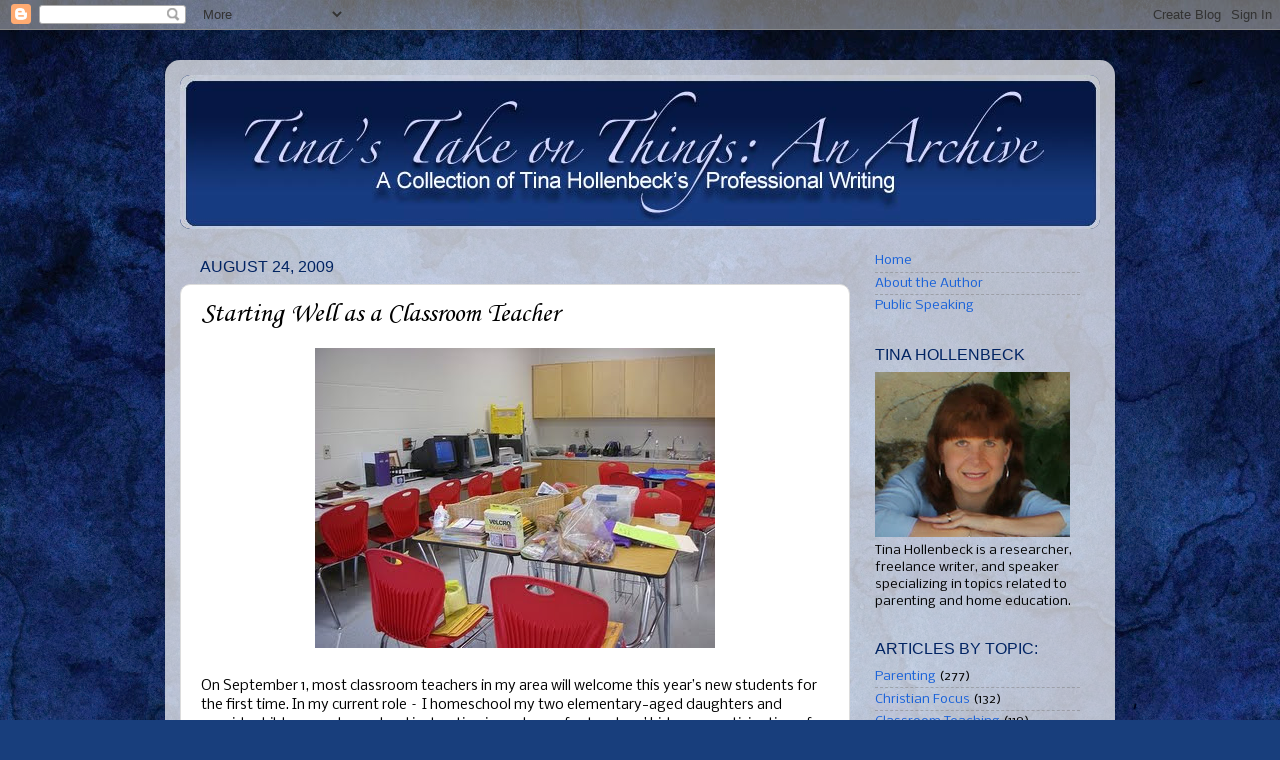

--- FILE ---
content_type: text/html; charset=UTF-8
request_url: https://www.tinastakeonthings.org/2009/08/starting-well-as-classroom-teacher.html
body_size: 12686
content:
<!DOCTYPE html>
<html class='v2' dir='ltr' lang='en'>
<head>
<link href='https://www.blogger.com/static/v1/widgets/335934321-css_bundle_v2.css' rel='stylesheet' type='text/css'/>
<meta content='width=1100' name='viewport'/>
<meta content='text/html; charset=UTF-8' http-equiv='Content-Type'/>
<meta content='blogger' name='generator'/>
<link href='https://www.tinastakeonthings.org/favicon.ico' rel='icon' type='image/x-icon'/>
<link href='https://www.tinastakeonthings.org/2009/08/starting-well-as-classroom-teacher.html' rel='canonical'/>
<link rel="alternate" type="application/atom+xml" title="TINA&#39;S TAKE ON THINGS: An Archive - Atom" href="https://www.tinastakeonthings.org/feeds/posts/default" />
<link rel="alternate" type="application/rss+xml" title="TINA&#39;S TAKE ON THINGS: An Archive - RSS" href="https://www.tinastakeonthings.org/feeds/posts/default?alt=rss" />
<link rel="service.post" type="application/atom+xml" title="TINA&#39;S TAKE ON THINGS: An Archive - Atom" href="https://www.blogger.com/feeds/7662401119822267930/posts/default" />

<link rel="alternate" type="application/atom+xml" title="TINA&#39;S TAKE ON THINGS: An Archive - Atom" href="https://www.tinastakeonthings.org/feeds/2084691160681145721/comments/default" />
<!--Can't find substitution for tag [blog.ieCssRetrofitLinks]-->
<link href='https://blogger.googleusercontent.com/img/b/R29vZ2xl/AVvXsEh8hjvcs5kklxPGkUizwZj-gWCVfBaNnG2cT0koBwUVOvih2hjXWBjH_oUFW-HqPBriLzsbfLPwNyKGt_rq9jxzFR0J59m-JIpg43yu7jq-nX2VFds1PPZNlUJCPwR_bgAMyw5MiO_xUus/s400/2636097901_f0d4233ce1.jpg' rel='image_src'/>
<meta content='https://www.tinastakeonthings.org/2009/08/starting-well-as-classroom-teacher.html' property='og:url'/>
<meta content='Starting Well as a Classroom Teacher' property='og:title'/>
<meta content=' On September 1, most classroom teachers in my area will welcome this year’s new students for the first time. In my current role – I homesch...' property='og:description'/>
<meta content='https://blogger.googleusercontent.com/img/b/R29vZ2xl/AVvXsEh8hjvcs5kklxPGkUizwZj-gWCVfBaNnG2cT0koBwUVOvih2hjXWBjH_oUFW-HqPBriLzsbfLPwNyKGt_rq9jxzFR0J59m-JIpg43yu7jq-nX2VFds1PPZNlUJCPwR_bgAMyw5MiO_xUus/w1200-h630-p-k-no-nu/2636097901_f0d4233ce1.jpg' property='og:image'/>
<title>TINA'S TAKE ON THINGS: An Archive: Starting Well as a Classroom Teacher</title>
<style type='text/css'>@font-face{font-family:'Corsiva';font-style:normal;font-weight:400;font-display:swap;src:url(//fonts.gstatic.com/l/font?kit=zOL84pjBmb1Z8oKb8rCr7O5Gs-A&skey=b9a50c359455acd3&v=v20)format('woff2');unicode-range:U+0000-00FF,U+0131,U+0152-0153,U+02BB-02BC,U+02C6,U+02DA,U+02DC,U+0304,U+0308,U+0329,U+2000-206F,U+20AC,U+2122,U+2191,U+2193,U+2212,U+2215,U+FEFF,U+FFFD;}@font-face{font-family:'Crafty Girls';font-style:normal;font-weight:400;font-display:swap;src:url(//fonts.gstatic.com/s/craftygirls/v16/va9B4kXI39VaDdlPJo8N_NveRhf6Xl7Glw.woff2)format('woff2');unicode-range:U+0000-00FF,U+0131,U+0152-0153,U+02BB-02BC,U+02C6,U+02DA,U+02DC,U+0304,U+0308,U+0329,U+2000-206F,U+20AC,U+2122,U+2191,U+2193,U+2212,U+2215,U+FEFF,U+FFFD;}@font-face{font-family:'Nobile';font-style:normal;font-weight:400;font-display:swap;src:url(//fonts.gstatic.com/s/nobile/v19/m8JTjflSeaOVl1iGXa3WWrZNblOD.woff2)format('woff2');unicode-range:U+0301,U+0400-045F,U+0490-0491,U+04B0-04B1,U+2116;}@font-face{font-family:'Nobile';font-style:normal;font-weight:400;font-display:swap;src:url(//fonts.gstatic.com/s/nobile/v19/m8JTjflSeaOVl1iGV63WWrZNblOD.woff2)format('woff2');unicode-range:U+0100-02BA,U+02BD-02C5,U+02C7-02CC,U+02CE-02D7,U+02DD-02FF,U+0304,U+0308,U+0329,U+1D00-1DBF,U+1E00-1E9F,U+1EF2-1EFF,U+2020,U+20A0-20AB,U+20AD-20C0,U+2113,U+2C60-2C7F,U+A720-A7FF;}@font-face{font-family:'Nobile';font-style:normal;font-weight:400;font-display:swap;src:url(//fonts.gstatic.com/s/nobile/v19/m8JTjflSeaOVl1iGWa3WWrZNbg.woff2)format('woff2');unicode-range:U+0000-00FF,U+0131,U+0152-0153,U+02BB-02BC,U+02C6,U+02DA,U+02DC,U+0304,U+0308,U+0329,U+2000-206F,U+20AC,U+2122,U+2191,U+2193,U+2212,U+2215,U+FEFF,U+FFFD;}</style>
<style id='page-skin-1' type='text/css'><!--
/*-----------------------------------------------
Blogger Template Style
Name:     Picture Window
Designer: Blogger
URL:      www.blogger.com
----------------------------------------------- */
/* Content
----------------------------------------------- */
body {
font: normal normal 14px Nobile;
color: #000000;
background: #183e7c url(//themes.googleusercontent.com/image?id=1n-1zS96-Ky5OBW0CXH1sKdtv7YmhcV6EFLcfpnKm08rd8JfsoDYfVVVeEhsTwRDRQv0h) repeat fixed top center /* Credit: mammuth (http://www.istockphoto.com/googleimages.php?id=8307896&platform=blogger) */;
}
html body .region-inner {
min-width: 0;
max-width: 100%;
width: auto;
}
.content-outer {
font-size: 90%;
}
a:link {
text-decoration:none;
color: #1861d9;
}
a:visited {
text-decoration:none;
color: #6b81c7;
}
a:hover {
text-decoration:underline;
color: #89a5ff;
}
.content-outer {
background: transparent url(//www.blogblog.com/1kt/transparent/white80.png) repeat scroll top left;
-moz-border-radius: 15px;
-webkit-border-radius: 15px;
-goog-ms-border-radius: 15px;
border-radius: 15px;
-moz-box-shadow: 0 0 3px rgba(0, 0, 0, .15);
-webkit-box-shadow: 0 0 3px rgba(0, 0, 0, .15);
-goog-ms-box-shadow: 0 0 3px rgba(0, 0, 0, .15);
box-shadow: 0 0 3px rgba(0, 0, 0, .15);
margin: 30px auto;
}
.content-inner {
padding: 15px;
}
/* Header
----------------------------------------------- */
.header-outer {
background: #002362 url(//www.blogblog.com/1kt/transparent/header_gradient_shade.png) repeat-x scroll top left;
_background-image: none;
color: #ffffff;
-moz-border-radius: 10px;
-webkit-border-radius: 10px;
-goog-ms-border-radius: 10px;
border-radius: 10px;
}
.Header img, .Header #header-inner {
-moz-border-radius: 10px;
-webkit-border-radius: 10px;
-goog-ms-border-radius: 10px;
border-radius: 10px;
}
.header-inner .Header .titlewrapper,
.header-inner .Header .descriptionwrapper {
padding-left: 30px;
padding-right: 30px;
}
.Header h1 {
font: normal bold 46px Crafty Girls;
text-shadow: 1px 1px 3px rgba(0, 0, 0, 0.3);
}
.Header h1 a {
color: #ffffff;
}
.Header .description {
font-size: 130%;
}
/* Tabs
----------------------------------------------- */
.tabs-inner {
margin: .5em 0 0;
padding: 0;
}
.tabs-inner .section {
margin: 0;
}
.tabs-inner .widget ul {
padding: 0;
background: #ffffff url(//www.blogblog.com/1kt/transparent/tabs_gradient_shade.png) repeat scroll bottom;
-moz-border-radius: 10px;
-webkit-border-radius: 10px;
-goog-ms-border-radius: 10px;
border-radius: 10px;
}
.tabs-inner .widget li {
border: none;
}
.tabs-inner .widget li a {
display: inline-block;
padding: .5em 1em;
margin-right: 0;
color: #245dba;
font: normal normal 24px Corsiva;
-moz-border-radius: 0 0 0 0;
-webkit-border-top-left-radius: 0;
-webkit-border-top-right-radius: 0;
-goog-ms-border-radius: 0 0 0 0;
border-radius: 0 0 0 0;
background: transparent none no-repeat scroll top left;
border-right: 1px solid #cbcbcb;
}
.tabs-inner .widget li:first-child a {
padding-left: 1.25em;
-moz-border-radius-topleft: 10px;
-moz-border-radius-bottomleft: 10px;
-webkit-border-top-left-radius: 10px;
-webkit-border-bottom-left-radius: 10px;
-goog-ms-border-top-left-radius: 10px;
-goog-ms-border-bottom-left-radius: 10px;
border-top-left-radius: 10px;
border-bottom-left-radius: 10px;
}
.tabs-inner .widget li.selected a,
.tabs-inner .widget li a:hover {
position: relative;
z-index: 1;
background: #6b81c7 url(//www.blogblog.com/1kt/transparent/tabs_gradient_shade.png) repeat scroll bottom;
color: #000000;
-moz-box-shadow: 0 0 0 rgba(0, 0, 0, .15);
-webkit-box-shadow: 0 0 0 rgba(0, 0, 0, .15);
-goog-ms-box-shadow: 0 0 0 rgba(0, 0, 0, .15);
box-shadow: 0 0 0 rgba(0, 0, 0, .15);
}
/* Headings
----------------------------------------------- */
h2 {
font: normal normal 16px Arial, Tahoma, Helvetica, FreeSans, sans-serif;
text-transform: uppercase;
color: #002362;
margin: .5em 0;
}
/* Main
----------------------------------------------- */
.main-outer {
background: transparent none repeat scroll top center;
-moz-border-radius: 0 0 0 0;
-webkit-border-top-left-radius: 0;
-webkit-border-top-right-radius: 0;
-webkit-border-bottom-left-radius: 0;
-webkit-border-bottom-right-radius: 0;
-goog-ms-border-radius: 0 0 0 0;
border-radius: 0 0 0 0;
-moz-box-shadow: 0 0 0 rgba(0, 0, 0, .15);
-webkit-box-shadow: 0 0 0 rgba(0, 0, 0, .15);
-goog-ms-box-shadow: 0 0 0 rgba(0, 0, 0, .15);
box-shadow: 0 0 0 rgba(0, 0, 0, .15);
}
.main-inner {
padding: 15px 5px 20px;
}
.main-inner .column-center-inner {
padding: 0 0;
}
.main-inner .column-left-inner {
padding-left: 0;
}
.main-inner .column-right-inner {
padding-right: 0;
}
/* Posts
----------------------------------------------- */
h3.post-title {
margin: 0;
font: normal normal 27px Corsiva;
}
.comments h4 {
margin: 1em 0 0;
font: normal normal 27px Corsiva;
}
.date-header span {
color: #002362;
}
.post-outer {
background-color: #ffffff;
border: solid 1px #dcdcdc;
-moz-border-radius: 10px;
-webkit-border-radius: 10px;
border-radius: 10px;
-goog-ms-border-radius: 10px;
padding: 15px 20px;
margin: 0 -20px 20px;
}
.post-body {
line-height: 1.4;
font-size: 110%;
position: relative;
}
.post-header {
margin: 0 0 1.5em;
color: #636363;
line-height: 1.6;
}
.post-footer {
margin: .5em 0 0;
color: #636363;
line-height: 1.6;
}
#blog-pager {
font-size: 140%
}
#comments .comment-author {
padding-top: 1.5em;
border-top: dashed 1px #ccc;
border-top: dashed 1px rgba(128, 128, 128, .5);
background-position: 0 1.5em;
}
#comments .comment-author:first-child {
padding-top: 0;
border-top: none;
}
.avatar-image-container {
margin: .2em 0 0;
}
/* Comments
----------------------------------------------- */
.comments .comments-content .icon.blog-author {
background-repeat: no-repeat;
background-image: url([data-uri]);
}
.comments .comments-content .loadmore a {
border-top: 1px solid #89a5ff;
border-bottom: 1px solid #89a5ff;
}
.comments .continue {
border-top: 2px solid #89a5ff;
}
/* Widgets
----------------------------------------------- */
.widget ul, .widget #ArchiveList ul.flat {
padding: 0;
list-style: none;
}
.widget ul li, .widget #ArchiveList ul.flat li {
border-top: dashed 1px #ccc;
border-top: dashed 1px rgba(128, 128, 128, .5);
}
.widget ul li:first-child, .widget #ArchiveList ul.flat li:first-child {
border-top: none;
}
.widget .post-body ul {
list-style: disc;
}
.widget .post-body ul li {
border: none;
}
/* Footer
----------------------------------------------- */
.footer-outer {
color:#ededed;
background: transparent url(https://resources.blogblog.com/blogblog/data/1kt/transparent/black50.png) repeat scroll top left;
-moz-border-radius: 10px 10px 10px 10px;
-webkit-border-top-left-radius: 10px;
-webkit-border-top-right-radius: 10px;
-webkit-border-bottom-left-radius: 10px;
-webkit-border-bottom-right-radius: 10px;
-goog-ms-border-radius: 10px 10px 10px 10px;
border-radius: 10px 10px 10px 10px;
-moz-box-shadow: 0 0 0 rgba(0, 0, 0, .15);
-webkit-box-shadow: 0 0 0 rgba(0, 0, 0, .15);
-goog-ms-box-shadow: 0 0 0 rgba(0, 0, 0, .15);
box-shadow: 0 0 0 rgba(0, 0, 0, .15);
}
.footer-inner {
padding: 10px 5px 20px;
}
.footer-outer a {
color: #eddbff;
}
.footer-outer a:visited {
color: #b197cb;
}
.footer-outer a:hover {
color: #ffffff;
}
.footer-outer .widget h2 {
color: #bababa;
}
/* Mobile
----------------------------------------------- */
html body.mobile {
height: auto;
}
html body.mobile {
min-height: 480px;
background-size: 100% auto;
}
.mobile .body-fauxcolumn-outer {
background: transparent none repeat scroll top left;
}
html .mobile .mobile-date-outer, html .mobile .blog-pager {
border-bottom: none;
background: transparent none repeat scroll top center;
margin-bottom: 10px;
}
.mobile .date-outer {
background: transparent none repeat scroll top center;
}
.mobile .header-outer, .mobile .main-outer,
.mobile .post-outer, .mobile .footer-outer {
-moz-border-radius: 0;
-webkit-border-radius: 0;
-goog-ms-border-radius: 0;
border-radius: 0;
}
.mobile .content-outer,
.mobile .main-outer,
.mobile .post-outer {
background: inherit;
border: none;
}
.mobile .content-outer {
font-size: 100%;
}
.mobile-link-button {
background-color: #1861d9;
}
.mobile-link-button a:link, .mobile-link-button a:visited {
color: #ffffff;
}
.mobile-index-contents {
color: #000000;
}
.mobile .tabs-inner .PageList .widget-content {
background: #6b81c7 url(//www.blogblog.com/1kt/transparent/tabs_gradient_shade.png) repeat scroll bottom;
color: #000000;
}
.mobile .tabs-inner .PageList .widget-content .pagelist-arrow {
border-left: 1px solid #cbcbcb;
}
#header-inner {text-align:center; width: 100% !important;}
--></style>
<style id='template-skin-1' type='text/css'><!--
body {
min-width: 950px;
}
.content-outer, .content-fauxcolumn-outer, .region-inner {
min-width: 950px;
max-width: 950px;
_width: 950px;
}
.main-inner .columns {
padding-left: 0px;
padding-right: 250px;
}
.main-inner .fauxcolumn-center-outer {
left: 0px;
right: 250px;
/* IE6 does not respect left and right together */
_width: expression(this.parentNode.offsetWidth -
parseInt("0px") -
parseInt("250px") + 'px');
}
.main-inner .fauxcolumn-left-outer {
width: 0px;
}
.main-inner .fauxcolumn-right-outer {
width: 250px;
}
.main-inner .column-left-outer {
width: 0px;
right: 100%;
margin-left: -0px;
}
.main-inner .column-right-outer {
width: 250px;
margin-right: -250px;
}
#layout {
min-width: 0;
}
#layout .content-outer {
min-width: 0;
width: 800px;
}
#layout .region-inner {
min-width: 0;
width: auto;
}
body#layout div.add_widget {
padding: 8px;
}
body#layout div.add_widget a {
margin-left: 32px;
}
--></style>
<style>
    body {background-image:url(\/\/themes.googleusercontent.com\/image?id=1n-1zS96-Ky5OBW0CXH1sKdtv7YmhcV6EFLcfpnKm08rd8JfsoDYfVVVeEhsTwRDRQv0h);}
    
@media (max-width: 200px) { body {background-image:url(\/\/themes.googleusercontent.com\/image?id=1n-1zS96-Ky5OBW0CXH1sKdtv7YmhcV6EFLcfpnKm08rd8JfsoDYfVVVeEhsTwRDRQv0h&options=w200);}}
@media (max-width: 400px) and (min-width: 201px) { body {background-image:url(\/\/themes.googleusercontent.com\/image?id=1n-1zS96-Ky5OBW0CXH1sKdtv7YmhcV6EFLcfpnKm08rd8JfsoDYfVVVeEhsTwRDRQv0h&options=w400);}}
@media (max-width: 800px) and (min-width: 401px) { body {background-image:url(\/\/themes.googleusercontent.com\/image?id=1n-1zS96-Ky5OBW0CXH1sKdtv7YmhcV6EFLcfpnKm08rd8JfsoDYfVVVeEhsTwRDRQv0h&options=w800);}}
@media (max-width: 1200px) and (min-width: 801px) { body {background-image:url(\/\/themes.googleusercontent.com\/image?id=1n-1zS96-Ky5OBW0CXH1sKdtv7YmhcV6EFLcfpnKm08rd8JfsoDYfVVVeEhsTwRDRQv0h&options=w1200);}}
/* Last tag covers anything over one higher than the previous max-size cap. */
@media (min-width: 1201px) { body {background-image:url(\/\/themes.googleusercontent.com\/image?id=1n-1zS96-Ky5OBW0CXH1sKdtv7YmhcV6EFLcfpnKm08rd8JfsoDYfVVVeEhsTwRDRQv0h&options=w1600);}}
  </style>
<link href='https://www.blogger.com/dyn-css/authorization.css?targetBlogID=7662401119822267930&amp;zx=8460189e-5291-4f6b-aafa-094fdd4ad93b' media='none' onload='if(media!=&#39;all&#39;)media=&#39;all&#39;' rel='stylesheet'/><noscript><link href='https://www.blogger.com/dyn-css/authorization.css?targetBlogID=7662401119822267930&amp;zx=8460189e-5291-4f6b-aafa-094fdd4ad93b' rel='stylesheet'/></noscript>
<meta name='google-adsense-platform-account' content='ca-host-pub-1556223355139109'/>
<meta name='google-adsense-platform-domain' content='blogspot.com'/>

</head>
<body class='loading variant-shade'>
<div class='navbar section' id='navbar' name='Navbar'><div class='widget Navbar' data-version='1' id='Navbar1'><script type="text/javascript">
    function setAttributeOnload(object, attribute, val) {
      if(window.addEventListener) {
        window.addEventListener('load',
          function(){ object[attribute] = val; }, false);
      } else {
        window.attachEvent('onload', function(){ object[attribute] = val; });
      }
    }
  </script>
<div id="navbar-iframe-container"></div>
<script type="text/javascript" src="https://apis.google.com/js/platform.js"></script>
<script type="text/javascript">
      gapi.load("gapi.iframes:gapi.iframes.style.bubble", function() {
        if (gapi.iframes && gapi.iframes.getContext) {
          gapi.iframes.getContext().openChild({
              url: 'https://www.blogger.com/navbar/7662401119822267930?po\x3d2084691160681145721\x26origin\x3dhttps://www.tinastakeonthings.org',
              where: document.getElementById("navbar-iframe-container"),
              id: "navbar-iframe"
          });
        }
      });
    </script><script type="text/javascript">
(function() {
var script = document.createElement('script');
script.type = 'text/javascript';
script.src = '//pagead2.googlesyndication.com/pagead/js/google_top_exp.js';
var head = document.getElementsByTagName('head')[0];
if (head) {
head.appendChild(script);
}})();
</script>
</div></div>
<div class='body-fauxcolumns'>
<div class='fauxcolumn-outer body-fauxcolumn-outer'>
<div class='cap-top'>
<div class='cap-left'></div>
<div class='cap-right'></div>
</div>
<div class='fauxborder-left'>
<div class='fauxborder-right'></div>
<div class='fauxcolumn-inner'>
</div>
</div>
<div class='cap-bottom'>
<div class='cap-left'></div>
<div class='cap-right'></div>
</div>
</div>
</div>
<div class='content'>
<div class='content-fauxcolumns'>
<div class='fauxcolumn-outer content-fauxcolumn-outer'>
<div class='cap-top'>
<div class='cap-left'></div>
<div class='cap-right'></div>
</div>
<div class='fauxborder-left'>
<div class='fauxborder-right'></div>
<div class='fauxcolumn-inner'>
</div>
</div>
<div class='cap-bottom'>
<div class='cap-left'></div>
<div class='cap-right'></div>
</div>
</div>
</div>
<div class='content-outer'>
<div class='content-cap-top cap-top'>
<div class='cap-left'></div>
<div class='cap-right'></div>
</div>
<div class='fauxborder-left content-fauxborder-left'>
<div class='fauxborder-right content-fauxborder-right'></div>
<div class='content-inner'>
<header>
<div class='header-outer'>
<div class='header-cap-top cap-top'>
<div class='cap-left'></div>
<div class='cap-right'></div>
</div>
<div class='fauxborder-left header-fauxborder-left'>
<div class='fauxborder-right header-fauxborder-right'></div>
<div class='region-inner header-inner'>
<div class='header section' id='header' name='Header'><div class='widget Header' data-version='1' id='Header1'>
<div id='header-inner'>
<a href='https://www.tinastakeonthings.org/' style='display: block'>
<img alt='TINA&#39;S TAKE ON THINGS: An Archive' height='154px; ' id='Header1_headerimg' src='https://blogger.googleusercontent.com/img/b/R29vZ2xl/AVvXsEhdiKS8kKAq8BF1VJtSa9CKbxfk1bUgP1VxMze3TPqsuT_PflPr_bl8MQwY_f_rikd1NcXLK3i30Q-ncNPK99-UNyDhcvWhRC0qfjCo5L4Il2sB94UNlylF5V0KdOfzmnhha1lKngL2YLU/s1600/Tinas-take.jpg' style='display: block' width='923px; '/>
</a>
</div>
</div></div>
</div>
</div>
<div class='header-cap-bottom cap-bottom'>
<div class='cap-left'></div>
<div class='cap-right'></div>
</div>
</div>
</header>
<div class='tabs-outer'>
<div class='tabs-cap-top cap-top'>
<div class='cap-left'></div>
<div class='cap-right'></div>
</div>
<div class='fauxborder-left tabs-fauxborder-left'>
<div class='fauxborder-right tabs-fauxborder-right'></div>
<div class='region-inner tabs-inner'>
<div class='tabs no-items section' id='crosscol' name='Cross-Column'></div>
<div class='tabs no-items section' id='crosscol-overflow' name='Cross-Column 2'></div>
</div>
</div>
<div class='tabs-cap-bottom cap-bottom'>
<div class='cap-left'></div>
<div class='cap-right'></div>
</div>
</div>
<div class='main-outer'>
<div class='main-cap-top cap-top'>
<div class='cap-left'></div>
<div class='cap-right'></div>
</div>
<div class='fauxborder-left main-fauxborder-left'>
<div class='fauxborder-right main-fauxborder-right'></div>
<div class='region-inner main-inner'>
<div class='columns fauxcolumns'>
<div class='fauxcolumn-outer fauxcolumn-center-outer'>
<div class='cap-top'>
<div class='cap-left'></div>
<div class='cap-right'></div>
</div>
<div class='fauxborder-left'>
<div class='fauxborder-right'></div>
<div class='fauxcolumn-inner'>
</div>
</div>
<div class='cap-bottom'>
<div class='cap-left'></div>
<div class='cap-right'></div>
</div>
</div>
<div class='fauxcolumn-outer fauxcolumn-left-outer'>
<div class='cap-top'>
<div class='cap-left'></div>
<div class='cap-right'></div>
</div>
<div class='fauxborder-left'>
<div class='fauxborder-right'></div>
<div class='fauxcolumn-inner'>
</div>
</div>
<div class='cap-bottom'>
<div class='cap-left'></div>
<div class='cap-right'></div>
</div>
</div>
<div class='fauxcolumn-outer fauxcolumn-right-outer'>
<div class='cap-top'>
<div class='cap-left'></div>
<div class='cap-right'></div>
</div>
<div class='fauxborder-left'>
<div class='fauxborder-right'></div>
<div class='fauxcolumn-inner'>
</div>
</div>
<div class='cap-bottom'>
<div class='cap-left'></div>
<div class='cap-right'></div>
</div>
</div>
<!-- corrects IE6 width calculation -->
<div class='columns-inner'>
<div class='column-center-outer'>
<div class='column-center-inner'>
<div class='main section' id='main' name='Main'><div class='widget Blog' data-version='1' id='Blog1'>
<div class='blog-posts hfeed'>

          <div class="date-outer">
        
<h2 class='date-header'><span>August 24, 2009</span></h2>

          <div class="date-posts">
        
<div class='post-outer'>
<div class='post hentry uncustomized-post-template' itemprop='blogPost' itemscope='itemscope' itemtype='http://schema.org/BlogPosting'>
<meta content='https://blogger.googleusercontent.com/img/b/R29vZ2xl/AVvXsEh8hjvcs5kklxPGkUizwZj-gWCVfBaNnG2cT0koBwUVOvih2hjXWBjH_oUFW-HqPBriLzsbfLPwNyKGt_rq9jxzFR0J59m-JIpg43yu7jq-nX2VFds1PPZNlUJCPwR_bgAMyw5MiO_xUus/s400/2636097901_f0d4233ce1.jpg' itemprop='image_url'/>
<meta content='7662401119822267930' itemprop='blogId'/>
<meta content='2084691160681145721' itemprop='postId'/>
<a name='2084691160681145721'></a>
<h3 class='post-title entry-title' itemprop='name'>
Starting Well as a Classroom Teacher
</h3>
<div class='post-header'>
<div class='post-header-line-1'></div>
</div>
<div class='post-body entry-content' id='post-body-2084691160681145721' itemprop='description articleBody'>
<a href="https://blogger.googleusercontent.com/img/b/R29vZ2xl/AVvXsEh8hjvcs5kklxPGkUizwZj-gWCVfBaNnG2cT0koBwUVOvih2hjXWBjH_oUFW-HqPBriLzsbfLPwNyKGt_rq9jxzFR0J59m-JIpg43yu7jq-nX2VFds1PPZNlUJCPwR_bgAMyw5MiO_xUus/s1600-h/2636097901_f0d4233ce1.jpg" onblur="try {parent.deselectBloggerImageGracefully();} catch(e) {}"><img alt="" border="0" height="300" id="BLOGGER_PHOTO_ID_5373557869041179682" src="https://blogger.googleusercontent.com/img/b/R29vZ2xl/AVvXsEh8hjvcs5kklxPGkUizwZj-gWCVfBaNnG2cT0koBwUVOvih2hjXWBjH_oUFW-HqPBriLzsbfLPwNyKGt_rq9jxzFR0J59m-JIpg43yu7jq-nX2VFds1PPZNlUJCPwR_bgAMyw5MiO_xUus/s400/2636097901_f0d4233ce1.jpg" style="display: block; margin: 0px auto 10px; text-align: center;" width="400" /></a><br />
On September 1, most classroom teachers in my area will welcome this year&#8217;s new students for the first time. In my current role &#8211; I homeschool my two elementary-aged daughters and provide childcare and preschool instruction in my home for teachers&#8217; kids &#8211; my anticipation of a new year is a little different than for those who will soon stand in a classroom before a sea of new faces. But I remember from my nine years in the public schools what that was like. And I learned some valuable lessons back then that apply equally well to any classroom situation.<br />
<br />
Each year, I undoubtedly received visits from one or more of my teaching colleagues during our on-campus teacher workdays. I certainly welcomed opportunities to catch up and an excuse to take a break from stapling up a roomful of bulletin boards. But often my well-meaning co-workers came bearing file folders and anecdotes about their former students &#8211; kids who would be &#8220;mine&#8221; in a day or two. They wanted to tell me all about Edgar&#8217;s temper or Kue&#8217;s learning disability or even La&#8217;s perfect attendance and beautiful drawings. But I learned very quickly to politely but firmly request that they not give me &#8220;the scoop.&#8221;<br />
<br />
It&#8217;s not that I didn&#8217;t want to know my students; on the contrary, I wanted to know anything about each one that would help me teach more effectively. But I also believed in each one&#8217;s right to a clean slate upon joining my class.  And so I endeavored to &#8220;hear no evil&#8221; (or good!) ahead of time &#8211; but instead to let each child&#8217;s words and actions speak for themselves starting at my door. And I even worked hard to purge myself of any preconceived notions about students whom I already knew. After all, circumstances might have changed over the summer so even my most difficult students deserved a fresh start.<br />
<br />
Of course, once they were &#8220;mine,&#8221; I wanted to quickly learn as much about each child as I could. After all, as Dr. Kathy often reminds us, we do not teach English or AP Biology, Art or 4th grade. <span style="font-style: italic;">We teach human beings.</span> Yes, we&#8217;re responsible for instructing them in a particular discipline or helping them learn the knowledge and skills associated with a specific grade. But we need to remember that it&#8217;s the minds and hearts of children &#8211; whether age three or 13 &#8211; that matter. And so we fail if we brilliantly impart every jot and tiddle of the state standards but do not know &#8220;our kids&#8221; in such as way as to enable the information to sink in and make an impact.<br />
<br />
Thus, I orchestrated our first-week activities, in particular, to facilitate that getting-to-know-you process. Whether directly related to our curriculum or not, I designed every task to illustrate each student&#8217;s multiple intelligence strengths and weaknesses, personality, hobbies and interests, work habits, and temperament. Obviously, I continued to observe all year. But the information I gathered in those first few days often painted very accurate pictures of my pupils, which I then used in my on-going instruction of my designated content area.  <br />
<br />
I often felt that my self-imposed standard &#8211; avoiding preconceived notions on the one hand but then striving to rapidly know the kids once our year had started &#8211; was an intricately choreographed dance. I always ran the risk of tripping on my own feet &#8211; and sometimes I did. But in the end it was worth it every year &#8211; and my students came to respect and trust me for my efforts. That positive start always made our yearlong learning adventures so much better than they otherwise would have been.<br />
<br />
<div style="text-align: right;">
CK</div>
<div style='clear: both;'></div>
</div>
<div class='post-footer'>
<div class='post-footer-line post-footer-line-1'>
<span class='post-author vcard'>
</span>
<span class='post-timestamp'>
</span>
<span class='post-comment-link'>
</span>
<span class='post-icons'>
<span class='item-action'>
<a href='https://www.blogger.com/email-post/7662401119822267930/2084691160681145721' title='Email Post'>
<img alt='' class='icon-action' height='13' src='https://resources.blogblog.com/img/icon18_email.gif' width='18'/>
</a>
</span>
<span class='item-control blog-admin pid-1644979515'>
<a href='https://www.blogger.com/post-edit.g?blogID=7662401119822267930&postID=2084691160681145721&from=pencil' title='Edit Post'>
<img alt='' class='icon-action' height='18' src='https://resources.blogblog.com/img/icon18_edit_allbkg.gif' width='18'/>
</a>
</span>
</span>
<div class='post-share-buttons goog-inline-block'>
<a class='goog-inline-block share-button sb-email' href='https://www.blogger.com/share-post.g?blogID=7662401119822267930&postID=2084691160681145721&target=email' target='_blank' title='Email This'><span class='share-button-link-text'>Email This</span></a><a class='goog-inline-block share-button sb-blog' href='https://www.blogger.com/share-post.g?blogID=7662401119822267930&postID=2084691160681145721&target=blog' onclick='window.open(this.href, "_blank", "height=270,width=475"); return false;' target='_blank' title='BlogThis!'><span class='share-button-link-text'>BlogThis!</span></a><a class='goog-inline-block share-button sb-twitter' href='https://www.blogger.com/share-post.g?blogID=7662401119822267930&postID=2084691160681145721&target=twitter' target='_blank' title='Share to X'><span class='share-button-link-text'>Share to X</span></a><a class='goog-inline-block share-button sb-facebook' href='https://www.blogger.com/share-post.g?blogID=7662401119822267930&postID=2084691160681145721&target=facebook' onclick='window.open(this.href, "_blank", "height=430,width=640"); return false;' target='_blank' title='Share to Facebook'><span class='share-button-link-text'>Share to Facebook</span></a><a class='goog-inline-block share-button sb-pinterest' href='https://www.blogger.com/share-post.g?blogID=7662401119822267930&postID=2084691160681145721&target=pinterest' target='_blank' title='Share to Pinterest'><span class='share-button-link-text'>Share to Pinterest</span></a>
</div>
</div>
<div class='post-footer-line post-footer-line-2'>
<span class='post-labels'>
Labels:
<a href='https://www.tinastakeonthings.org/search/label/Classroom%20Teaching' rel='tag'>Classroom Teaching</a>
</span>
</div>
<div class='post-footer-line post-footer-line-3'>
<span class='post-location'>
</span>
</div>
</div>
</div>
<div class='comments' id='comments'>
<a name='comments'></a>
<h4>No comments:</h4>
<div id='Blog1_comments-block-wrapper'>
<dl class='avatar-comment-indent' id='comments-block'>
</dl>
</div>
<p class='comment-footer'>
<a href='https://www.blogger.com/comment/fullpage/post/7662401119822267930/2084691160681145721' onclick=''>Post a Comment</a>
</p>
</div>
</div>

        </div></div>
      
</div>
<div class='blog-pager' id='blog-pager'>
<span id='blog-pager-newer-link'>
<a class='blog-pager-newer-link' href='https://www.tinastakeonthings.org/2009/08/why-me.html' id='Blog1_blog-pager-newer-link' title='Newer Post'>Newer Post</a>
</span>
<span id='blog-pager-older-link'>
<a class='blog-pager-older-link' href='https://www.tinastakeonthings.org/2011/05/aas-11-how-are-they-smart-81809.html' id='Blog1_blog-pager-older-link' title='Older Post'>Older Post</a>
</span>
<a class='home-link' href='https://www.tinastakeonthings.org/'>Home</a>
</div>
<div class='clear'></div>
<div class='post-feeds'>
<div class='feed-links'>
Subscribe to:
<a class='feed-link' href='https://www.tinastakeonthings.org/feeds/2084691160681145721/comments/default' target='_blank' type='application/atom+xml'>Post Comments (Atom)</a>
</div>
</div>
</div><div class='widget HTML' data-version='1' id='HTML2'><script>
var linkwithin_site_id = 206490;
</script>
<script src="//www.linkwithin.com/widget.js"></script>
<a href="http://www.linkwithin.com/"><img src="https://lh3.googleusercontent.com/blogger_img_proxy/AEn0k_t7g6C4AqDn9EOOy0nyiVUnR9pdh9gfcwb_-b9VzOSTWSDU7Sp9lcXWq-yKrIFzWvuJKdVFY8su1_k7MkYhLC5hM3v07mH4=s0-d" alt="Related Posts Plugin for WordPress, Blogger..." style="border: 0"></a></div></div>
</div>
</div>
<div class='column-left-outer'>
<div class='column-left-inner'>
<aside>
</aside>
</div>
</div>
<div class='column-right-outer'>
<div class='column-right-inner'>
<aside>
<div class='sidebar section' id='sidebar-right-1'><div class='widget PageList' data-version='1' id='PageList1'>
<div class='widget-content'>
<ul>
<li>
<a href='https://www.tinastakeonthings.org/'>Home</a>
</li>
<li>
<a href='https://www.tinastakeonthings.org/p/about-author.html'>About the Author</a>
</li>
<li>
<a href='https://www.tinastakeonthings.org/p/public-speaking.html'>Public Speaking</a>
</li>
</ul>
<div class='clear'></div>
</div>
</div><div class='widget Image' data-version='1' id='Image5'>
<h2>TINA HOLLENBECK</h2>
<div class='widget-content'>
<img alt='TINA HOLLENBECK' height='165' id='Image5_img' src='https://blogger.googleusercontent.com/img/b/R29vZ2xl/AVvXsEjSACV9FeoQqhthYvB6CvJ50egSDcByLZ0nsnFzrqlqollFZIIoBAdIxiSKhutLCGOQXiIJpRA1x7vIyxK3PHAb2Bc0mO_ttUbi5uBRhmXOpzA2IEqGxr-Nv4fqkFehxwgLQISUWrg7lk4/s195/Tina+crop.jpg' width='195'/>
<br/>
<span class='caption'>Tina Hollenbeck is a researcher, freelance writer, and speaker specializing in topics related to parenting and home education.</span>
</div>
<div class='clear'></div>
</div><div class='widget Label' data-version='1' id='Label1'>
<h2>Articles by Topic:</h2>
<div class='widget-content list-label-widget-content'>
<ul>
<li>
<a dir='ltr' href='https://www.tinastakeonthings.org/search/label/Parenting'>Parenting</a>
<span dir='ltr'>(277)</span>
</li>
<li>
<a dir='ltr' href='https://www.tinastakeonthings.org/search/label/Christian%20Focus'>Christian Focus</a>
<span dir='ltr'>(132)</span>
</li>
<li>
<a dir='ltr' href='https://www.tinastakeonthings.org/search/label/Classroom%20Teaching'>Classroom Teaching</a>
<span dir='ltr'>(118)</span>
</li>
<li>
<a dir='ltr' href='https://www.tinastakeonthings.org/search/label/Home%20Education'>Home Education</a>
<span dir='ltr'>(96)</span>
</li>
<li>
<a dir='ltr' href='https://www.tinastakeonthings.org/search/label/Communication'>Communication</a>
<span dir='ltr'>(67)</span>
</li>
<li>
<a dir='ltr' href='https://www.tinastakeonthings.org/search/label/Innovation'>Innovation</a>
<span dir='ltr'>(42)</span>
</li>
<li>
<a dir='ltr' href='https://www.tinastakeonthings.org/search/label/Holiday-Related'>Holiday-Related</a>
<span dir='ltr'>(41)</span>
</li>
<li>
<a dir='ltr' href='https://www.tinastakeonthings.org/search/label/Perseverance'>Perseverance</a>
<span dir='ltr'>(41)</span>
</li>
<li>
<a dir='ltr' href='https://www.tinastakeonthings.org/search/label/Behavior'>Behavior</a>
<span dir='ltr'>(40)</span>
</li>
<li>
<a dir='ltr' href='https://www.tinastakeonthings.org/search/label/8%20Great%20Smarts'>8 Great Smarts</a>
<span dir='ltr'>(35)</span>
</li>
<li>
<a dir='ltr' href='https://www.tinastakeonthings.org/search/label/Decision-Making'>Decision-Making</a>
<span dir='ltr'>(33)</span>
</li>
<li>
<a dir='ltr' href='https://www.tinastakeonthings.org/search/label/Five%20Core%20Needs'>Five Core Needs</a>
<span dir='ltr'>(28)</span>
</li>
<li>
<a dir='ltr' href='https://www.tinastakeonthings.org/search/label/Teens'>Teens</a>
<span dir='ltr'>(28)</span>
</li>
<li>
<a dir='ltr' href='https://www.tinastakeonthings.org/search/label/Optimism'>Optimism</a>
<span dir='ltr'>(27)</span>
</li>
<li>
<a dir='ltr' href='https://www.tinastakeonthings.org/search/label/Compassion'>Compassion</a>
<span dir='ltr'>(26)</span>
</li>
<li>
<a dir='ltr' href='https://www.tinastakeonthings.org/search/label/Humility'>Humility</a>
<span dir='ltr'>(24)</span>
</li>
<li>
<a dir='ltr' href='https://www.tinastakeonthings.org/search/label/Feedback'>Feedback</a>
<span dir='ltr'>(22)</span>
</li>
<li>
<a dir='ltr' href='https://www.tinastakeonthings.org/search/label/Fruit%20of%20the%20Spirit'>Fruit of the Spirit</a>
<span dir='ltr'>(19)</span>
</li>
<li>
<a dir='ltr' href='https://www.tinastakeonthings.org/search/label/Respect'>Respect</a>
<span dir='ltr'>(19)</span>
</li>
<li>
<a dir='ltr' href='https://www.tinastakeonthings.org/search/label/Genius%20Qualities'>Genius Qualities</a>
<span dir='ltr'>(15)</span>
</li>
<li>
<a dir='ltr' href='https://www.tinastakeonthings.org/search/label/Seasonal'>Seasonal</a>
<span dir='ltr'>(14)</span>
</li>
<li>
<a dir='ltr' href='https://www.tinastakeonthings.org/search/label/Willing-Good%20Character'>Willing-Good Character</a>
<span dir='ltr'>(14)</span>
</li>
<li>
<a dir='ltr' href='https://www.tinastakeonthings.org/search/label/Power%20Words'>Power Words</a>
<span dir='ltr'>(13)</span>
</li>
<li>
<a dir='ltr' href='https://www.tinastakeonthings.org/search/label/Gratitude'>Gratitude</a>
<span dir='ltr'>(11)</span>
</li>
<li>
<a dir='ltr' href='https://www.tinastakeonthings.org/search/label/Motivation'>Motivation</a>
<span dir='ltr'>(8)</span>
</li>
<li>
<a dir='ltr' href='https://www.tinastakeonthings.org/search/label/Organization'>Organization</a>
<span dir='ltr'>(8)</span>
</li>
<li>
<a dir='ltr' href='https://www.tinastakeonthings.org/search/label/Strong-Willed%20Kids'>Strong-Willed Kids</a>
<span dir='ltr'>(6)</span>
</li>
<li>
<a dir='ltr' href='https://www.tinastakeonthings.org/search/label/Competition'>Competition</a>
<span dir='ltr'>(5)</span>
</li>
<li>
<a dir='ltr' href='https://www.tinastakeonthings.org/search/label/Technology'>Technology</a>
<span dir='ltr'>(4)</span>
</li>
<li>
<a dir='ltr' href='https://www.tinastakeonthings.org/search/label/Social%20Issues'>Social Issues</a>
<span dir='ltr'>(3)</span>
</li>
<li>
<a dir='ltr' href='https://www.tinastakeonthings.org/search/label/8%20Great%20Smarts%20for%20Homeschoolers'>8 Great Smarts for Homeschoolers</a>
<span dir='ltr'>(2)</span>
</li>
<li>
<a dir='ltr' href='https://www.tinastakeonthings.org/search/label/Child%20Care%20Services'>Child Care Services</a>
<span dir='ltr'>(2)</span>
</li>
<li>
<a dir='ltr' href='https://www.tinastakeonthings.org/search/label/Family'>Family</a>
<span dir='ltr'>(1)</span>
</li>
</ul>
<div class='clear'></div>
</div>
</div><div class='widget Image' data-version='1' id='Image9'>
<h2>THE HOMESCHOOL RESOURCE ROADMAP:</h2>
<div class='widget-content'>
<a href='http://www.hsroadmap.org/'>
<img alt='THE HOMESCHOOL RESOURCE ROADMAP:' height='127' id='Image9_img' src='https://blogger.googleusercontent.com/img/b/R29vZ2xl/AVvXsEhW92EsAfG7iQmyFOcle20KKxY7CR-oMeGAs5rKNcCezhRfv_tipr2ni2pTi-hkn0WKIeA6QL3yOW5EHGzLs-vnQ_5EVhueuVUrxbryE8HQemhoB7DHJtBO0ChYVDz7yq_xDpKhZK01Fys/s205/Compass1.jpg' width='205'/>
</a>
<br/>
<span class='caption'>The Homeschool Resource Roadmap is Tina's FULLY-RESEARCHED DATABASE that provides summative information about more than 3,600 homeschool-oriented resource providers - including each one's position relative to common core and much much more.</span>
</div>
<div class='clear'></div>
</div><div class='widget Image' data-version='1' id='Image2'>
<h2>CHILD CARE SERVICES:</h2>
<div class='widget-content'>
<a href='http://tinahollenbeckstakeonthings.blogspot.com/2013/05/teachers-tots.html'>
<img alt='CHILD CARE SERVICES:' height='105' id='Image2_img' src='https://blogger.googleusercontent.com/img/b/R29vZ2xl/AVvXsEiUlHTKwsqXg24BtfJtRfhbObtnos7jMSfAkcBQ-pbDi6UxHhIcTiF1AXqd7M_-bbgSgMTRzXIYv221QLsi8qZiJmokvRVs3gICoybXe5nPWbAgl7pV-32bRqV9wl5Nq_5z6MHf536kl1s/s230/TeachTots.jpg' width='205'/>
</a>
<br/>
<span class='caption'>From January 2003 until June 2014, Tina operated an in-home child care business. She has maintained a post detailing the policies under which her business operated so that those interested in referring to them in the development of their own policies may do so.</span>
</div>
<div class='clear'></div>
</div></div>
</aside>
</div>
</div>
</div>
<div style='clear: both'></div>
<!-- columns -->
</div>
<!-- main -->
</div>
</div>
<div class='main-cap-bottom cap-bottom'>
<div class='cap-left'></div>
<div class='cap-right'></div>
</div>
</div>
<footer>
<div class='footer-outer'>
<div class='footer-cap-top cap-top'>
<div class='cap-left'></div>
<div class='cap-right'></div>
</div>
<div class='fauxborder-left footer-fauxborder-left'>
<div class='fauxborder-right footer-fauxborder-right'></div>
<div class='region-inner footer-inner'>
<div class='foot no-items section' id='footer-1'></div>
<!-- outside of the include in order to lock Attribution widget -->
<div class='foot section' id='footer-3' name='Footer'><div class='widget Attribution' data-version='1' id='Attribution1'>
<div class='widget-content' style='text-align: center;'>
Picture Window theme. Theme images by <a href='http://www.istockphoto.com/googleimages.php?id=8307896&platform=blogger&langregion=en' target='_blank'>mammuth</a>. Powered by <a href='https://www.blogger.com' target='_blank'>Blogger</a>.
</div>
<div class='clear'></div>
</div></div>
</div>
</div>
<div class='footer-cap-bottom cap-bottom'>
<div class='cap-left'></div>
<div class='cap-right'></div>
</div>
</div>
</footer>
<!-- content -->
</div>
</div>
<div class='content-cap-bottom cap-bottom'>
<div class='cap-left'></div>
<div class='cap-right'></div>
</div>
</div>
</div>
<script type='text/javascript'>
    window.setTimeout(function() {
        document.body.className = document.body.className.replace('loading', '');
      }, 10);
  </script>

<script type="text/javascript" src="https://www.blogger.com/static/v1/widgets/2028843038-widgets.js"></script>
<script type='text/javascript'>
window['__wavt'] = 'AOuZoY6WalK4jzeCC6iswvsWgjwddJxZ3Q:1769107366293';_WidgetManager._Init('//www.blogger.com/rearrange?blogID\x3d7662401119822267930','//www.tinastakeonthings.org/2009/08/starting-well-as-classroom-teacher.html','7662401119822267930');
_WidgetManager._SetDataContext([{'name': 'blog', 'data': {'blogId': '7662401119822267930', 'title': 'TINA\x27S TAKE ON THINGS: An Archive', 'url': 'https://www.tinastakeonthings.org/2009/08/starting-well-as-classroom-teacher.html', 'canonicalUrl': 'https://www.tinastakeonthings.org/2009/08/starting-well-as-classroom-teacher.html', 'homepageUrl': 'https://www.tinastakeonthings.org/', 'searchUrl': 'https://www.tinastakeonthings.org/search', 'canonicalHomepageUrl': 'https://www.tinastakeonthings.org/', 'blogspotFaviconUrl': 'https://www.tinastakeonthings.org/favicon.ico', 'bloggerUrl': 'https://www.blogger.com', 'hasCustomDomain': true, 'httpsEnabled': true, 'enabledCommentProfileImages': true, 'gPlusViewType': 'FILTERED_POSTMOD', 'adultContent': false, 'analyticsAccountNumber': '', 'encoding': 'UTF-8', 'locale': 'en', 'localeUnderscoreDelimited': 'en', 'languageDirection': 'ltr', 'isPrivate': false, 'isMobile': false, 'isMobileRequest': false, 'mobileClass': '', 'isPrivateBlog': false, 'isDynamicViewsAvailable': true, 'feedLinks': '\x3clink rel\x3d\x22alternate\x22 type\x3d\x22application/atom+xml\x22 title\x3d\x22TINA\x26#39;S TAKE ON THINGS: An Archive - Atom\x22 href\x3d\x22https://www.tinastakeonthings.org/feeds/posts/default\x22 /\x3e\n\x3clink rel\x3d\x22alternate\x22 type\x3d\x22application/rss+xml\x22 title\x3d\x22TINA\x26#39;S TAKE ON THINGS: An Archive - RSS\x22 href\x3d\x22https://www.tinastakeonthings.org/feeds/posts/default?alt\x3drss\x22 /\x3e\n\x3clink rel\x3d\x22service.post\x22 type\x3d\x22application/atom+xml\x22 title\x3d\x22TINA\x26#39;S TAKE ON THINGS: An Archive - Atom\x22 href\x3d\x22https://www.blogger.com/feeds/7662401119822267930/posts/default\x22 /\x3e\n\n\x3clink rel\x3d\x22alternate\x22 type\x3d\x22application/atom+xml\x22 title\x3d\x22TINA\x26#39;S TAKE ON THINGS: An Archive - Atom\x22 href\x3d\x22https://www.tinastakeonthings.org/feeds/2084691160681145721/comments/default\x22 /\x3e\n', 'meTag': '', 'adsenseHostId': 'ca-host-pub-1556223355139109', 'adsenseHasAds': false, 'adsenseAutoAds': false, 'boqCommentIframeForm': true, 'loginRedirectParam': '', 'isGoogleEverywhereLinkTooltipEnabled': true, 'view': '', 'dynamicViewsCommentsSrc': '//www.blogblog.com/dynamicviews/4224c15c4e7c9321/js/comments.js', 'dynamicViewsScriptSrc': '//www.blogblog.com/dynamicviews/6e0d22adcfa5abea', 'plusOneApiSrc': 'https://apis.google.com/js/platform.js', 'disableGComments': true, 'interstitialAccepted': false, 'sharing': {'platforms': [{'name': 'Get link', 'key': 'link', 'shareMessage': 'Get link', 'target': ''}, {'name': 'Facebook', 'key': 'facebook', 'shareMessage': 'Share to Facebook', 'target': 'facebook'}, {'name': 'BlogThis!', 'key': 'blogThis', 'shareMessage': 'BlogThis!', 'target': 'blog'}, {'name': 'X', 'key': 'twitter', 'shareMessage': 'Share to X', 'target': 'twitter'}, {'name': 'Pinterest', 'key': 'pinterest', 'shareMessage': 'Share to Pinterest', 'target': 'pinterest'}, {'name': 'Email', 'key': 'email', 'shareMessage': 'Email', 'target': 'email'}], 'disableGooglePlus': true, 'googlePlusShareButtonWidth': 0, 'googlePlusBootstrap': '\x3cscript type\x3d\x22text/javascript\x22\x3ewindow.___gcfg \x3d {\x27lang\x27: \x27en\x27};\x3c/script\x3e'}, 'hasCustomJumpLinkMessage': false, 'jumpLinkMessage': 'Read more', 'pageType': 'item', 'postId': '2084691160681145721', 'postImageThumbnailUrl': 'https://blogger.googleusercontent.com/img/b/R29vZ2xl/AVvXsEh8hjvcs5kklxPGkUizwZj-gWCVfBaNnG2cT0koBwUVOvih2hjXWBjH_oUFW-HqPBriLzsbfLPwNyKGt_rq9jxzFR0J59m-JIpg43yu7jq-nX2VFds1PPZNlUJCPwR_bgAMyw5MiO_xUus/s72-c/2636097901_f0d4233ce1.jpg', 'postImageUrl': 'https://blogger.googleusercontent.com/img/b/R29vZ2xl/AVvXsEh8hjvcs5kklxPGkUizwZj-gWCVfBaNnG2cT0koBwUVOvih2hjXWBjH_oUFW-HqPBriLzsbfLPwNyKGt_rq9jxzFR0J59m-JIpg43yu7jq-nX2VFds1PPZNlUJCPwR_bgAMyw5MiO_xUus/s400/2636097901_f0d4233ce1.jpg', 'pageName': 'Starting Well as a Classroom Teacher', 'pageTitle': 'TINA\x27S TAKE ON THINGS: An Archive: Starting Well as a Classroom Teacher'}}, {'name': 'features', 'data': {}}, {'name': 'messages', 'data': {'edit': 'Edit', 'linkCopiedToClipboard': 'Link copied to clipboard!', 'ok': 'Ok', 'postLink': 'Post Link'}}, {'name': 'template', 'data': {'name': 'Picture Window', 'localizedName': 'Picture Window', 'isResponsive': false, 'isAlternateRendering': false, 'isCustom': false, 'variant': 'shade', 'variantId': 'shade'}}, {'name': 'view', 'data': {'classic': {'name': 'classic', 'url': '?view\x3dclassic'}, 'flipcard': {'name': 'flipcard', 'url': '?view\x3dflipcard'}, 'magazine': {'name': 'magazine', 'url': '?view\x3dmagazine'}, 'mosaic': {'name': 'mosaic', 'url': '?view\x3dmosaic'}, 'sidebar': {'name': 'sidebar', 'url': '?view\x3dsidebar'}, 'snapshot': {'name': 'snapshot', 'url': '?view\x3dsnapshot'}, 'timeslide': {'name': 'timeslide', 'url': '?view\x3dtimeslide'}, 'isMobile': false, 'title': 'Starting Well as a Classroom Teacher', 'description': ' On September 1, most classroom teachers in my area will welcome this year\u2019s new students for the first time. In my current role \u2013 I homesch...', 'featuredImage': 'https://blogger.googleusercontent.com/img/b/R29vZ2xl/AVvXsEh8hjvcs5kklxPGkUizwZj-gWCVfBaNnG2cT0koBwUVOvih2hjXWBjH_oUFW-HqPBriLzsbfLPwNyKGt_rq9jxzFR0J59m-JIpg43yu7jq-nX2VFds1PPZNlUJCPwR_bgAMyw5MiO_xUus/s400/2636097901_f0d4233ce1.jpg', 'url': 'https://www.tinastakeonthings.org/2009/08/starting-well-as-classroom-teacher.html', 'type': 'item', 'isSingleItem': true, 'isMultipleItems': false, 'isError': false, 'isPage': false, 'isPost': true, 'isHomepage': false, 'isArchive': false, 'isLabelSearch': false, 'postId': 2084691160681145721}}]);
_WidgetManager._RegisterWidget('_NavbarView', new _WidgetInfo('Navbar1', 'navbar', document.getElementById('Navbar1'), {}, 'displayModeFull'));
_WidgetManager._RegisterWidget('_HeaderView', new _WidgetInfo('Header1', 'header', document.getElementById('Header1'), {}, 'displayModeFull'));
_WidgetManager._RegisterWidget('_BlogView', new _WidgetInfo('Blog1', 'main', document.getElementById('Blog1'), {'cmtInteractionsEnabled': false, 'lightboxEnabled': true, 'lightboxModuleUrl': 'https://www.blogger.com/static/v1/jsbin/4049919853-lbx.js', 'lightboxCssUrl': 'https://www.blogger.com/static/v1/v-css/828616780-lightbox_bundle.css'}, 'displayModeFull'));
_WidgetManager._RegisterWidget('_HTMLView', new _WidgetInfo('HTML2', 'main', document.getElementById('HTML2'), {}, 'displayModeFull'));
_WidgetManager._RegisterWidget('_PageListView', new _WidgetInfo('PageList1', 'sidebar-right-1', document.getElementById('PageList1'), {'title': '', 'links': [{'isCurrentPage': false, 'href': 'https://www.tinastakeonthings.org/', 'title': 'Home'}, {'isCurrentPage': false, 'href': 'https://www.tinastakeonthings.org/p/about-author.html', 'id': '1137119943730650001', 'title': 'About the Author'}, {'isCurrentPage': false, 'href': 'https://www.tinastakeonthings.org/p/public-speaking.html', 'id': '2600544167478249467', 'title': 'Public Speaking'}], 'mobile': false, 'showPlaceholder': true, 'hasCurrentPage': false}, 'displayModeFull'));
_WidgetManager._RegisterWidget('_ImageView', new _WidgetInfo('Image5', 'sidebar-right-1', document.getElementById('Image5'), {'resize': true}, 'displayModeFull'));
_WidgetManager._RegisterWidget('_LabelView', new _WidgetInfo('Label1', 'sidebar-right-1', document.getElementById('Label1'), {}, 'displayModeFull'));
_WidgetManager._RegisterWidget('_ImageView', new _WidgetInfo('Image9', 'sidebar-right-1', document.getElementById('Image9'), {'resize': true}, 'displayModeFull'));
_WidgetManager._RegisterWidget('_ImageView', new _WidgetInfo('Image2', 'sidebar-right-1', document.getElementById('Image2'), {'resize': true}, 'displayModeFull'));
_WidgetManager._RegisterWidget('_AttributionView', new _WidgetInfo('Attribution1', 'footer-3', document.getElementById('Attribution1'), {}, 'displayModeFull'));
</script>
</body>
</html>